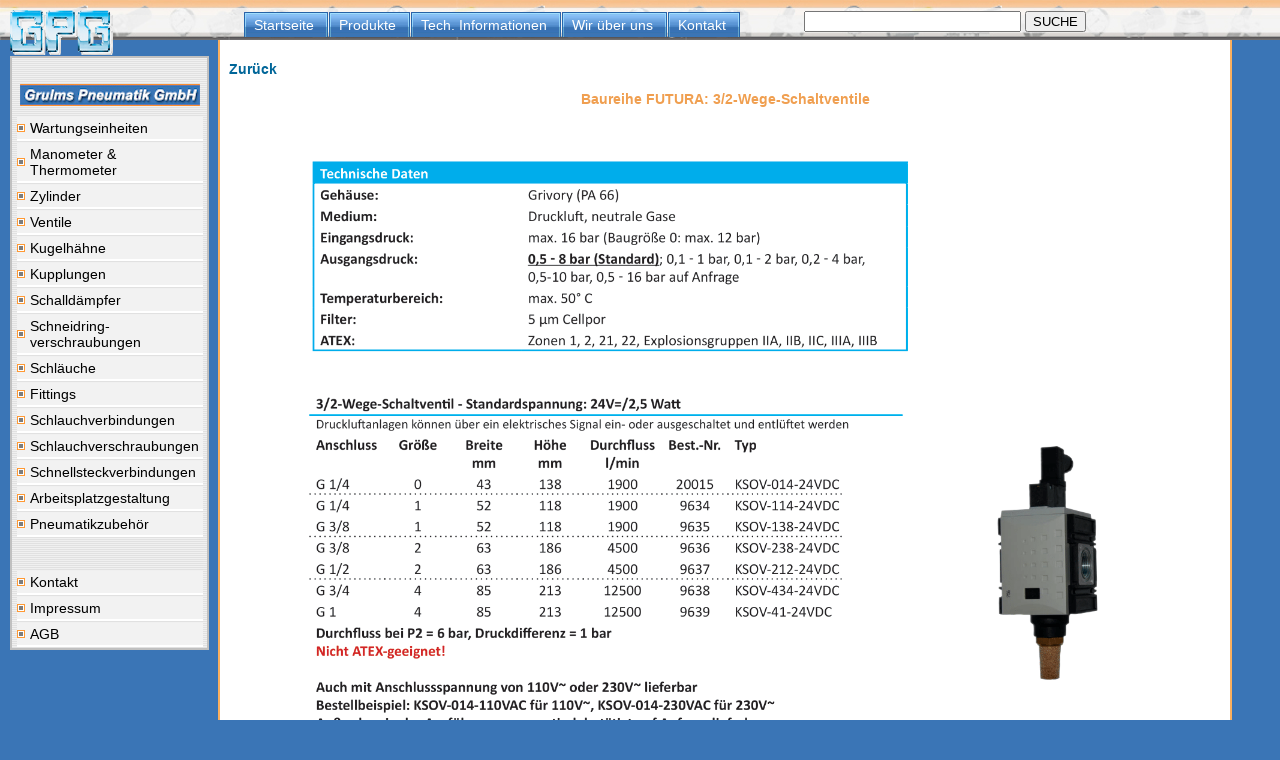

--- FILE ---
content_type: text/html; charset=UTF-8
request_url: https://www.grulms.com/S33_1.php
body_size: 1968
content:
<html xmlns:v="urn:schemas-microsoft-com:vml"
xmlns:o="urn:schemas-microsoft-com:office:office"
xmlns:x="urn:schemas-microsoft-com:office:excel"
xmlns="http://www.w3.org/TR/REC-html40">

<!DOCTYPE HTML PUBLIC "-//W3C//DTD HTML 4.01 Transitional//EN">
<html>
<head>
<title>Grulms Pneumatik GmbH - Baureihe FUTURA: 3/2-Wege-Schaltventile</title>
<meta http-equiv="Content-Type" content="text/html; charset=UTF-8">
<META NAME="author" CONTENT="Grulms Pneumatik GmbH, 67269 Gr&uuml;nstadt">
<META NAME="keywords"CONTENT="futura, ventile, schaltventile, pneumatik, pneumatikzubeh&ouml;r">
<META NAME="description"CONTENT="Die Grulms Pneumatik GmbH liefert Druckluftzubeh&ouml;r schnell und g&uuml;nstig ab Lager.">
<link rel="shortcut icon" href="favicon.ico">

<link href="allgemein/css/grulms.css" rel="stylesheet" type="text/css">
<meta http-equiv=Content-Type content="text/html; charset=UTF-8">
</head>

<body>
﻿
<!-- Hier beginnt der Top-Layer -->
	
<div id="contenttop" class="standardklein"> 
   <div id="logoschatten"><img src="allgemein/abbildungen/LogoGPG-schatten.gif" alt="ZUR STARTSEITE" width="100" border="0" class="ohnerand"></div>
  <div id="contentlogo"> <a href="index.php"><img src="allgemein/abbildungen/LogoGPG.gif" alt="ZUR STARTSEITE" width="100" border="0" class="ohnerand"></a> 
  </div>
   
  <table align="center" height="100%">
    <tr> 
      <td valign="top"></td>
      <td valign="top"><div id="tabs10"> 
          <ul id="tabs10">
            <!-- CSS Tabs -->
            <li><a href="index.php"><span>Startseite</span></a></li>
	    <li><a href="produktuebersicht.php"><span>Produkte</span></a></li>
	    <li><a href="technischeinfos/uebersicht.php"><span>Tech. Informationen</span></a></li>
            <li><a href="wirueberuns/wirueberuns.php"><span>Wir &uuml;ber uns</span></a></li>
            <li><a href="kontakt/kontakt.php"><span>Kontakt</span></a></li>
          </ul>
      </div></td>
      <td class="standardklein" align="right">
	<form id="katalogseite" method="post" action="./suche/suchergebnisse.php" class="dunkelblau" target="_self"> 
          <input type="text" name="suchbegriff" size="25">
          <input name="submit" type="submit" value="SUCHE">
        </form>
      </td>
    </tr>
  </table>
 
</div>
	<!-- Hier endet der Top-Layer -->
		
	<!-- Hier beginnt der Contentlinks-Layer -->
	
	<div id="contentlinks" class="standard">
	  <br><h1> <img src="allgemein/abbildungen/grulmsschatten5.jpg" class="ohnerand"></h1>
	 

	  <!--<h5 align="center">Grulms Pneumatik</h5>
		
          <form  id="search" method="get" action="../suchergebnis.php" class="input"><span class="wieh1">Bei Grulms suchen:</span>
            <label for="suchbegriff"></label>
           <input type="text" name="q" id="suchbegriff" value="Suchbegriff" size="15" title="Bei Grulms suchen" onblur="if(this.value=='')this.value='';" onfocus="if(this.value=='Suchbegriff')this.value='';" />
            
      <input type="image" src="allgemein/abbildungen/suchen.gif" alt="SUCHEN" align="absmiddle" >
          </form>-->

<table id="map" class="bgcolor7" valign="top" border="0" cellspacing="0" cellpadding="0" background="allgemein/abbildungen/streifen.gif">
		<tr>
		  <td>
		  <ul id="menu">
          <li class="folder"><a href="wartung.php">Wartungseinheiten</a>
          </li>
	
	  <li class="folder"><a href="mano.php" class="submenu">Manometer & Thermometer</a>
          </li>
			
	  <li class="folder"><a href="zylinder.php" class="submenu">Zylinder</a> 
          </li>
	 
	  <li class="folder"><a href="ventile.php" class="submenu">Ventile</a> 
          </li>
	  
	  <li class="folder"><a href="kugel.php" class="submenu">Kugelh&auml;hne</a> 
          </li>
	
	  <li class="folder"><a href="kupplung.php" class="submenu">Kupplungen</a> 
          </li>
	  
	  <li class="folder"><a href="schall.php" class="submenu">Schalld&auml;mpfer</a> 
          </li> 
	
	  <li class="folder"><a href="schneidring.php" class="submenu">Schneidring-<br>verschraubungen</a>
	  </li>
	
	  <li class="folder"><a href="schlauch.php" class="submenu">Schl&auml;uche</a> 
          </li>
	
	  <li class="folder"><a href="fitting.php" class="submenu">Fittings</a> 
          </li>
	
	  <li class="folder"><a href="verbindung.php" class="submenu">Schlauchverbindungen</a> 
          </li>
	
	  <li class="folder"><a href="verschraubung.php" class="submenu">Schlauchverschraubungen</a> 
          </li>
	
	  <li class="folder"><a href="steckverbinder.php" class="submenu">Schnellsteckverbindungen</a> 
          </li>
	  
	  <li class="folder"><a href="arbeitsplatz.php" class="submenu">Arbeitsplatzgestaltung</a>
	  </li>

	  <li class="folder"><a href="zubehoer.php" class="submenu">Pneumatikzubeh&ouml;r</a>
	  </li>
		
	</ul>
	   		<br><br>
		  </td>
		  </tr>
	   <tr> 
             <td><ul id="menu">
               <li><a href="kontakt/kontakt.php"><span>Kontakt</span></a></li>
               <li><a href="impressum/impressum.php"><span>Impressum</span></a></li>
               <li><a href="agb/AGB.pdf" target="_blank"><span>AGB</span></a></li>
             </ul></td>
           </tr>
      </tr>
    </table>
    </div>
	
    <!-- Hier endet der Contentlinks-Layer -->
    <!-- Hier beginnt der Contentmitte-Layer -->
	
    <div id="contentmitte" class="standard">

<div id="012FUTURA Wartungseinheiten 2_31749" align=center>

<p align="left"><a href="wartung.php"><strong>Zur&uuml;ck</strong></a></p>
<h2>Baureihe FUTURA: 3/2-Wege-Schaltventile</h2>
<img src="Bilder/S33_1.png" id="responsive-image">

</div>
</body>
</html>

--- FILE ---
content_type: text/css
request_url: https://www.grulms.com/allgemein/css/grulms.css
body_size: 20294
content:
/* CLASS Formate zur Schriftartbestimmung */

.input {
background: #FBE4CB;
border: 1px solid #cccccc;
text-align: center;
height: 50px;
padding: 2;
font-color: #3A75B6;
font-weight: bold;

}

.datentabelle
{
text-align: left;
background-color: #EDEDEC;
padding: 5px;
line-height: 16px;
border: 2px solid #FBE4CB;
width: 95%;
background-image: url(../abbildungen/streifen.gif);
background-repeat: repeat;
/*margin-left: auto;*/
}

.datentabelle li 
{
text-align: left;
color: #ffffff;
background-color: #9D9D9E;/*#3A75B6;*/
padding: 5px;
line-height: 14px;
border-bottom: 1px solid silver;
}


.input2 {
background: #F5F5F5;
border: 2px solid #FBE4CB;
text-align: center;
padding: 2;
font-color: #3A75B6;
font-weight: bold;
width: 70%;
align: right;
}

.input3 {
background: #F5F5F5;
border: 2px solid #FBE4CB;
text-align: left;
padding: 2;
font-color: #3A75B6;
font-weight: bold;
width: 100%;
}

hr {
color:FBE4CB;
border: 1px solid #FBE4CB;
height: 2px;
}

.ohnerand {
border: 0px;
}


body {
	min-width: 40em;
	height: 100%;
	background-repeat:no-repeat;
	background-position: top right;
	background-color: #3A75B6;
	}
	
.standard     {
	font-family:Arial, Helvetica, Univers, "Zurich BT";
	font-size: 14px;
	text-align:left;
}

.goto {	
	background-repeat:no-repeat;
	background-position: center left;
	background-color: #F8EFDD;
}

.gotoi {	
	height: 120;
}

.standardweiss     {
	font-family:Arial, Helvetica, Univers, "Zurich BT";
	font-size: 14px;
	text-align:justify;
	color:#ffffff
}
.link         {font-family:Arial,Helvetica,Univers,Zurich BT;}
.arial        {font-family:Arial,Helvetica,Univers,Zurich BT;}
.courier      {font-family:Tahoma,Verdana,Arial,Helvetica,Univers,Zurich BT;}
.tahoma       {font-family:Tahoma,Verdana,Arial,Helvetica,Univers,Zurich BT;}
.logo         {font-family:Arial,Helvetica,Univers,Zurich BT;}
.quot         {font-family:Courier New,Courier;}



a             {text-decoration:none; color:#006699; font-weight: normal}
a:hover       {text-decoration:underline; color:#ff9966; font-weight: normal}

h1		{
	font-family: Verdana, Arial, Helvetica, sans-serif;
	font-size: 15px;
	font-style: normal;
	line-height: 20px;
	font-weight: bold;
	font-variant: normal;
	color: #5C5C5C;
	text-align: center;
}

h1blau		{
	font-family: Verdana, Arial, Helvetica, sans-serif;
	font-size: 15px;
	font-style: normal;
	line-height: 20px;
	font-weight: bold;
	font-variant: normal;
	color: #3A75B6;
	text-align: center;
}

h2		{
	font-family: Verdana, Arial, Helvetica, sans-serif;
	font-size: 14px;
	font-style: normal;
	line-height: 1.2;
	font-weight: bold;
	font-variant: normal;
	color: #F09F50;
	text-align: center;
}

h3		{
	font-family: Verdana, Arial, Helvetica, sans-serif;
	font-size: 12px;
	font-style: normal;
	font-weight: bold;
	font-variant: normal;
	color: #000066;
	text-align:center;
}

h4		{
	font-family: Verdana, Arial, Helvetica, sans-serif;
	line-height: 1.2;
	font-size: 12px;
	font-style: normal;
	font-weight: bold;
	font-variant: normal;
	color: #000066;
	text-align:center;
}

h5		{
	font-family: Verdana, Arial, Helvetica, sans-serif;
	line-height: 0.0;
	font-size: 14px;
	font-style: italic;
	font-weight: bold;
	font-variant: normal;
	color: #F09F4E;
	text-align:center;
}

h6		{
	font-family: Verdana, Arial, Helvetica, sans-serif;
	font-size: 11px;
	color: #F09F50;
	text-align:justify;
	display: inline;
	/*white-space: nowrap;*/
}

h7		{
	font-family: Verdana, Arial, Helvetica, sans-serif;
	font-size: 12px;
	font-style: normal;
	line-height: 1.2;
	font-weight: normal;
	font-variant: normal;
	color: #333333;
	text-align:left;
}


h8		{
	font-family: Verdana, Arial, Helvetica, sans-serif;
	font-size: 13px;
	font-style: normal;
	line-height: 20px;
	font-weight: bold;
	font-variant: normal;
	color: #5C5C5C;
	text-align: left;
}

.rot {
	font-family: Verdana, Arial, Helvetica, sans-serif;
	font-size: 12px;
	font-style: normal;
	font-weight: bold;
	font-variant: normal;
	color: #F09F50;
}

.beschreibungklein {
	font-family: Verdana, Arial, Helvetica, sans-serif;
	font-size: 14px;
	font-style: normal;
	line-height: 20px;
	font-weight: bold;
	font-variant: normal;
	color: #000000;
}

.standardbreit     {
	font-family:Arial, Helvetica, Univers, "Zurich BT";
	font-size: 11px; 
	letter-spacing:0.2pc;
	font-weight: bolder;
	color: #f2f2f2;
	text-align:center;
}

.standardklein     {
	font-family:Arial, Helvetica, Univers, "Zurich BT";
	font-size: 14px;
	font-weight: bold;
	color:#3A75B6;
	padding:7px 10px 0 50px;
}

.standardklein-zentriert     {
	font-family:Arial, Helvetica, Univers, "Zurich BT";
	font-size: 14px;
	text-align:center;
	padding:7px 10px 0 50px;
}

.standardkleinweiss     {
	font-family:Arial, Helvetica, Univers, "Zurich BT";
	font-size: 14px;
	color: #ffffff;
	padding:7px 10px 0 50px;
}

.wieh1		{
	font-family: Verdana, Arial, Helvetica, sans-serif;
	font-size: 11px;
	font-style: normal;
	font-weight: normal;
	font-variant: normal;
	color: #5c5c5c;
	text-align: left;
}

.dunkelblau		{
	font-family: Verdana, Arial, Helvetica, sans-serif;
	font-size: 14px;
	font-style: normal;
	font-weight: bold;
	font-variant: normal;
	color: #0E1B5A;
	text-align: left;
}

.info      {
	background: #F5F5F5;
	border: 1px solid silver;
	padding: 25px;
	background-image: url(../abbildungen/info.jpg);
	background-position: center right;
	background-repeat: no-repeat;
	line-height: 22px;
	width: 85%;
}

#tabellenueberschrift     {
	font-family:Arial, Helvetica, Univers, "Zurich BT";
	font-size: 30px;
	text-align:center;
	font-weight: bolder;
}

#produktbild td	{
	color: #000000;
	text-decoration:none ;
	font-family:Tahoma,Arial,Helvetica;
	font-size: 9px;
	font-weight: lighter;
	
	/*background-color:#FFFFFF;*/
	border:none;
	text-align: center;
	padding: 3px;
	padding-right: 0px;
	padding-left: 0px;
	padding-bottom: 0px;
	
	}

#kontaktformular td	{
	color: #000000;
	text-decoration:none ;
	font-family:Tahoma,Arial,Helvetica;
	font-size: 11px;
	font-weight: light;
	/*background-color:#FFFFFF;*/
	border: solid 1px #CCCCCC;
	text-align:left;
	padding: 5px;
	/*width:41%;*/
	vertical-align:top;
}

#uebersichtsseite td	{
	color: #000000;
	text-decoration:none ;
	font-family:Tahoma,Arial,Helvetica;
	font-size: 9px;
	font-weight: lighter;
	
	/*background-color:#FFFFFF;*/
	border: solid 1px #E3D8CC;
	text-align: center;
	padding: 3px;
	padding-right: 0px;
	padding-left: 0px;
	padding-bottom: 0px;

}

#uebersichtsseite a {
	display:block;
	color:#000000;
	text-decoration:none ;
	font-family:Tahoma,Arial,Helvetica;
	font-size: 9px;
	font-weight: lighter;
}

#uebersichtsseite a:hover {
	color: #FFFFFF;
	text-decoration:none;
	font-family:Tahoma,Arial,Helvetica;
	font-size: 9px;
	font-weight: lighter;
	background-color:#3399cc;
}

#eingangsseite td	{
	color: #000000;
	text-decoration:none ;
	font-family:Tahoma,Arial,Helvetica;
	font-size: 11px;
	font-weight: light;
	/*background-color:#FFFFFF;*/
	border: none;
	text-align:center;
	padding: 5px;
	width:33%;
	vertical-align:middle;
}

#eingangsseite a {
	/*display:block;*/
	color:#5c5c5c;
	text-decoration:none ;
	font-family:Tahoma,Arial,Helvetica;
	font-size: 11px;
	font-weight: bold;
}

#eingangsseite a:hover {
	color: #0E1B5A;
	text-decoration:underline;
	font-family:Tahoma,Arial,Helvetica;
	font-size: 11px;
	font-weight: bold;
	background-color:#fffff;
}

.produktseite {
	border-spacing: 5px;
}

.produktseite td {
	color: #000000;
	text-decoration:none ;
	font-family:Tahoma,Arial,Helvetica;
	font-size: 11px;
	font-weight: light;
	border: 1px solid #E7E7E7;
        box-shadow: 0 0 5px 2px #E7E7E7;
	text-align:center;
	padding: 5px;
	vertical-align:top;
	width: 14%;
}

.produktseite td:hover {
	color: #000000;
	text-decoration:none ;
	font-family:Tahoma,Arial,Helvetica;
	font-size: 11px;
	font-weight: light;
	border: 1px solid #3A75B6;
        box-shadow: 0 0 5px 2px #3A75B6;
	text-align:center;
	padding: 5px;
	vertical-align:top;
	width: 14%;
}

.produktseite a {
	color:#3A75B6;
	text-decoration:none ;
	font-family:Tahoma,Arial,Helvetica;
	font-size: 11px;
	font-weight: bold;
}

.produktseite a:hover {
	color:#3A75B6;
	text-decoration:none;
	font-family:Tahoma,Arial,Helvetica;
	font-size: 11px;
	font-weight: bold;
}

.produktgruppe {
	border: 1px solid #E7E7E7;
        box-shadow: 0 0 5px 2px #E7E7E7;
	margin-left: 5px;
}

.produktgruppe:hover {
	border: 1px solid #3A75B6;
        box-shadow: 0 0 5px 2px #3A75B6;
	margin-left: 5px;
}

.produktgruppe td {
	color: #000000;
	text-decoration:none ;
	font-family:Tahoma,Arial,Helvetica;
	font-size: 11px;
	font-weight: bold;
	text-align:center;
	padding: 5px;
	vertical-align:middle;
}

.produktgruppe a:hover {
	color: #000000;
	text-decoration: none;
}

.kapitelseite {
	border-spacing: 14px;
	margin-left:auto; 
	margin-right:auto;
	text-align:center;
}

.kapitelseite td {
	color: #000000;
	text-decoration:none;
	font-family:Tahoma,Arial,Helvetica;
	font-size: 12px;
	font-weight: light;
	border: 1px solid #E7E7E7;
        box-shadow: 0 0 10px 5px #E7E7E7;
	text-align:center;
	padding: 9px;
	vertical-align:middle;
}

.kapitelseite td:hover {
	color: #000000;
	text-decoration:none;
	font-family:Tahoma,Arial,Helvetica;
	font-size: 12px;
	font-weight: light;
	border: 1px solid #3A75B6;
        box-shadow: 0 0 10px 5px #3A75B6;
	text-align:center;
	padding: 9px;
	vertical-align:middle;
}

.kapitelseite a {
	color:#3A75B6;
	text-decoration:none;
	font-family:Tahoma,Arial,Helvetica;
	font-size: 14px;
	font-weight: bold;
	text-align:left;
}

.kapitelseite a:hover {
	color: #3A75B6;
	text-decoration:none;
	font-family:Tahoma,Arial,Helvetica;
	font-size: 14px;
	font-weight: bold;
	text-align:left;
}

.centeredimage {
  display: block;
  margin-left: auto;
  margin-right: auto;
}

#layoutseite a {
	/*display:block;*/
	color:#5c5c5c;
	text-decoration:none ;
	font-family:Tahoma,Arial,Helvetica;
	font-size: 11px;
	font-weight: bold;
}

#layoutseite a:hover {
	color: #0E1B5A;
	text-decoration:underline;
	font-family:Tahoma,Arial,Helvetica;
	font-size: 11px;
	font-weight: bold;
	background-color:#fffff;
}

#layoutseite td	{
	color: #000000;
	text-decoration:none ;
	font-family:Tahoma,Arial,Helvetica;
	font-size: 11px;
	font-weight: light;
	padding-top: 15px;
	/*background-color:#FFFFFF;
	border: solid 1px #CCCCCC;*/
	text-align:left;
	/*padding: 5px;*/
	width:33%;
	vertical-align:top;
}

#layoutseite table	{
	color: #000000;
	text-decoration:none ;
	font-family:Tahoma,Arial,Helvetica;
	font-size: 11px;
	font-weight: light;
	padding-top: 15px;
	/*background-color:#FFFFFF;
	border: solid 1px #CCCCCC;*/
	text-align:left;
	/*padding: 5px;*/
	width:90%;
	vertical-align:top;
}


#container {
  margin: 0 auto;
  width:750px;
  align:left;
  text-align:left;
  z-index:1;
  } 

#oben {
	
	
	VISIBILITY:show;
	text-align:right;
	width: 100%;
		
  } 

/* Navigation oben  */ 

#contentlogo {
	
	position:absolute;
	top:0px;
	left:0px;
	z-index:100;
	VISIBILITY:show;
	align:center;
	padding: 10 0 0 10px;
	border: 0px;
		
  } 
#logoschatten {
	
	position:absolute;
	top:3px;
	left:3px;
	z-index:100;
	VISIBILITY:show;
	align:center;
	padding: 10 0 0 10px;
	border: 0px;
		
  } 

#contenttop {
	
	position:fixed;
	top:0px;
	left:0px;
	z-index:2;
	VISIBILITY:show;
	width:100%;
	height: 40px;
	text-align:center;
	padding:2px;
	padding-left:auto;
	padding-right: auto;
	border: 0;
	background-image:url(../abbildungen/hintergund_net2.jpg);
	background-repeat:repeat-X;
	} 
#contentlinks   {
	float:left;
	position:fixed;
	margin-top: 30px;
	left:10px;
	z-index:1;
	VISIBILITY:show;
	width:195px;
	padding:0px;
	text-align:justify;
	background-color: #FFFFFF;
	background-image: url(../abbildungen/streifen.gif);
	background-repeat: repeat;
	border:2px outset #E9E9E9; border-top: 1px #E9E9E9; border-left: 1px #E9E9E9;
    border: 2px solid silver;
  }

#contentmitte   {
	position:absolute;
	margin: 0 3.4em 0 3.4em;
	padding: 9px 9px 9px 9px;
	/*width:62%;*/
	top:36px;
	z-index:0;
	VISIBILITY:show;
	background-color:#FFF;
	/*align:center;*/
	text-align:left;
	left:170px;
	min-height:100%;
	/*border: 3px outset #E9E9E9; border-top: 1px #E9E9E9; border-left: 1px #E9E9E9;*/
	border: 2px solid #FAAF5E;
  }

#contentrechts   {
	margin: 0 0.8em 0 0.8em;
	position:fixed;
	top:55px;
	left:800px;
	z-index:2;
	VISIBILITY:show;
	background-color:#f2f2f2;
	width:20px;
	align:left;
	padding:3px;
	border: 1px solid #ff9966;
	text-align:left;
	color: #000000;
	font-family:Tahoma,Arial,Helvetica;
	font-size: 9px;
	font-weight: lighter;
  }
  
#contentrechtsfixed   {
	float:right;
	margin: 0 0.8em 0 0.8em;
	position:fixed;
	top:10px;
	left:800px;
	z-index:3;
	VISIBILITY:show;
	background-color:#f2f2f2;
	width:20px;
	align:center;
	padding:6px;
	border: 1px solid #ff9966;
	text-align:justify;
	
  }

#tabellenhintergrund    {
background-image: url(../abbildungen/streifen_3.gif); background-repeat: repeat-x;

}

#tabellenhintergrund-startseite   {
background-image: url(../abbildungen/logotabellenhintergrund.gif); 
background-repeat: no-repeat;
text-align:center;
background-position: bottom right;
}

#tabellenhintergrund-ueberschrift   {
background-image: url(../abbildungen/tabellenhintergrund-ueberschrift.gif); background-repeat: repeat-x repeat-y;

}
#tabellenhintergrund-ueberschrift-ms   {
background-image: url(../abbildungen/tabellenhintergrund-ueberschrift-ms.gif); background-repeat: repeat-x repeat-y;

}
#tabellenhintergrund-ueberschrift-es   {
background-image: url(../abbildungen/tabellenhintergrund-ueberschrift-es.gif); background-repeat: repeat-x repeat-y;

}

#tabellenhintergrund-ueberschrift-ff   {
background-image: url(../abbildungen/tabellenhintergrund-ueberschrift-ff.gif); background-repeat: repeat-x repeat-y;

}

#output a {font-weight: bold;}

.searchword  {color: #222; background-color: #ffd; border: 1px dotted #ffd;}
.searchword0 {color: #222; background-color: #ff0; border: 1px dotted #ff0;}
.searchword1 {color: #222; background-color: #0f0; border: 1px dotted #0f0;}
.searchword2 {color: #222; background-color: #0ff; border: 1px dotted #0ff;}
.searchword3 {color: #222; background-color: #fbb; border: 1px dotted #fbb;}
.searchword4 {color: #222; background-color: #dfd; border: 1px dotted #dfd;}
.searchword5 {color: #222; background-color: #faf; border: 1px dotted #faf;}
.searchword6 {color: #222; background-color: #ccc; border: 1px dotted #ccc;}
.mod {display: block; font-size: .8em;}

 #block a {
     text-decoration:none;
	  font-size: 11px;
	  text-align:justify;
	display: inline;

      }
    #block a span {
      font-size: 11px;
	  text-align:justify;
	display: inline;
	
      }
 #block a:hover {
      font-size: 11px;
	  text-decoration:underline;
	  text-align:justify;
	display: inline;
	
      }
    #block a:hover span {
       font-size: 11px;
	  text-decoration:underline;
	  text-align:justify;
	display: inline;
	
      }

      #block #current a {
              font-size: 11px;
	  text-decoration:none;
	  text-align:justify;
	display: inline;
	
      }
      #block #current a span {
             font-size: 11px;
	  text-decoration:none;
	  text-align:justify;
	display: inline;

      }



   #tabs10 {
      display: inline;
	  float:left;
      width:100%;
      font-size:14px;
      /*border-bottom:1px solid #cccccc;*/
      line-height:normal;
	  margin: auto;
      }
    #tabs10 ul {
          margin:0;
          padding: 7px 10px 0 50px;
          list-style:none;
      }
    #tabs10 li {
      display:inline;
      margin:0;
      padding:0;
      }
  #tabs10 a {
      float:left;
      background:url("../abbildungen/tableft10.gif") no-repeat left top;
      margin:0;
      padding:0 0 0 4px;
      text-decoration:none;
      }
    #tabs10 a span {
      float:left;
      display:block;
      background:url("../abbildungen/tabright10.gif") no-repeat right top;
      padding:5px 15px 4px 6px;
      color:#fff;
	  font-size: 14px;
      }
    /* Commented Backslash Hack hides rule from IE5-Mac \*/
    #tabs10 a span {float:none;}
    /* End IE5-Mac hack */
    #tabs9 a:hover span {
    color:#FFF;
      }
    #tabs10 a:hover {
      background-position:0% -42px;
      }
    #tabs10 a:hover span {
      background-position:100% -42px;
      }

      #tabs10 #current a {
              background-position:0% -42px;
      }
      #tabs10 #current a span {
              background-position:100% -42px;
      }


/*  --- KLASSEN HAUPTNAVIGATION --- */

	ul,li,a {
		display:block;
		margin:0;
		padding:0;
		border:0;
		z-index:20;
	}

	#ul.nav {
		width:164px;
		border:1px solid #F09F50;
		background:#C5CDF0;
		list-style:none;
	}

	li {
		position:relative;
		padding:1px;
		list-style: disc;
		padding-left:5px;
		/*background: url(../abbildungen/link_standard.gif) no-repeat;
						background-position: left center;}*/
		z-index:9;
	}
		/*li.folder	{ background: url(../abbildungen/link_standard.gif) no-repeat; 
						background-position: left center;}*/
						
		li.folder ul {
			position:absolute;
			left:160px; /* IE */
			top:-10px;
		}		
			li.folder>ul { left:140px; background-color:#ccc;} /* others */

	 #nav a {
		padding:1px;
		border:1px solid #E6E6E6;
		text-decoration:none;
		color:#000033;
		font-weight:normal;
		width:100%; IE 
	}
		li>a { width:auto; } /* others */

	li a.submenu {
		/*background: url(abbildungen/link_standard.gif) right no-repeat;
		background-position: left center;}*/
	}

 regular hovers 

	# nav a:hover {
		background-color:#222B55;
		color:#ffffff;
		border:1px solid #FA9029;
		font-weight:bold;
	}
		li.folder a:hover {
			background-color:#222B55;
			font-weight:bold;
			
		}
	
	/* hovers with specificity */
	
	li.folder:hover { z-index:20; }		
		
	ul ul, li:hover ul ul {
		display:none;
	}

	li:hover ul, li:hover li:hover ul {
		display:block;
	}



#map a {
display:block;
color:#000000;
text-decoration:none ;
font-family:Tahoma,Arial,Helvetica;
font-size: 14px;
font-weight: lighter;
width:170px;
background-color:#f2f2f2;
padding: 3 3 3 13px;
border-bottom:solid 2px #ffffff;
background-image: url(../abbildungen/link_standard.gif);
background-repeat: no-repeat;
background-position: left center;
}

#map a:visited{
color:#000000;
text-decoration:none;
font-family:Tahoma,Arial,Helvetica;
font-size: 14px;
font-weight: lighter;
width:170px;
background-color:#f2f2f2;
padding: 3 3 3 13px;
border-bottom:solid 2px #ffffff;
background-image: url(../abbildungen/link_standard.gif);
background-repeat: no-repeat;
background-position: left center;
}

#map a:active{
color:#000000;
text-decoration:none;
font-family:Tahoma,Arial,Helvetica;
font-size: 14px;
font-weight: lighter;
width:170px;
padding: 3 3 3 13px;
background-color:#cccccc;
border-bottom:solid 2px #ffffff;
background-image: url(../abbildungen/link_standard.gif);
background-repeat: no-repeat;
background-position: left center;
}


#map a:hover {
color: #FFFFFF;
text-decoration:none;
font-family:Tahoma,Arial,Helvetica;
font-size: 14px;
font-weight: lighter;
width:170px;
padding: 3 3 3 13px;
background-color:#454545;
border-bottom:solid 2px #FB7203;
background-image: url(../abbildungen/link_aktuell.gif);
background-repeat: no-repeat;
background-position: left center;
}

#map td
{
color: #009F00;
text-decoration:none ;
font-family:Tahoma,Arial,Helvetica;
font-size: 14px;
font-weight: lighter;
}

#responsive-image {  width: 100%;  height: auto; }

/*  --- ENDE KLASSEN HAUPTNAVIGATION --- */

